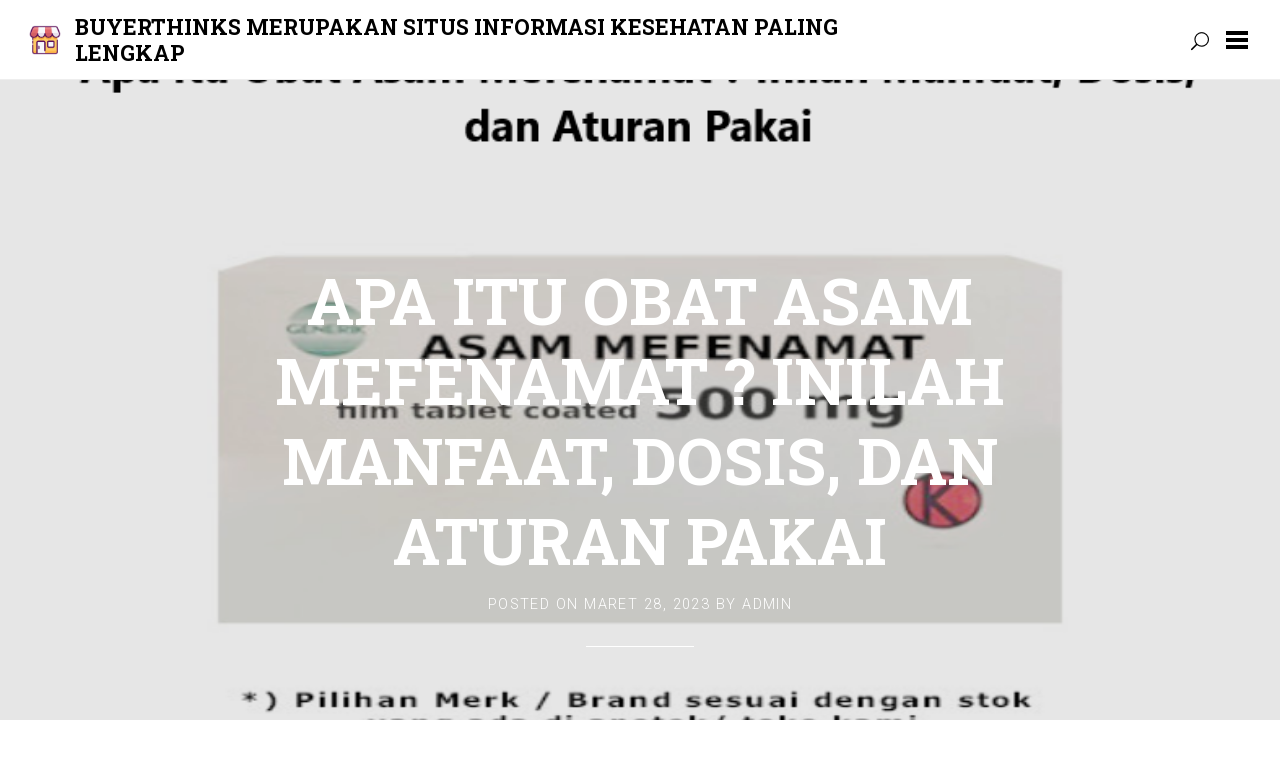

--- FILE ---
content_type: text/html; charset=UTF-8
request_url: https://www.buyerthinks.com/apa-itu-obat-asam-mefenamat-inilah-manfaat-dosis-dan-aturan-pakai/
body_size: 13975
content:
<!DOCTYPE html>

<html lang="id">

<head>
	<meta charset="UTF-8">
	<meta name="viewport" content="width=device-width, initial-scale=1">
	<link rel="profile" href="https://gmpg.org/xfn/11">
	<link rel="pingback" href="https://www.buyerthinks.com/xmlrpc.php">

	<script type="text/javascript">
/* <![CDATA[ */
(()=>{var e={};e.g=function(){if("object"==typeof globalThis)return globalThis;try{return this||new Function("return this")()}catch(e){if("object"==typeof window)return window}}(),function({ampUrl:n,isCustomizePreview:t,isAmpDevMode:r,noampQueryVarName:o,noampQueryVarValue:s,disabledStorageKey:i,mobileUserAgents:a,regexRegex:c}){if("undefined"==typeof sessionStorage)return;const d=new RegExp(c);if(!a.some((e=>{const n=e.match(d);return!(!n||!new RegExp(n[1],n[2]).test(navigator.userAgent))||navigator.userAgent.includes(e)})))return;e.g.addEventListener("DOMContentLoaded",(()=>{const e=document.getElementById("amp-mobile-version-switcher");if(!e)return;e.hidden=!1;const n=e.querySelector("a[href]");n&&n.addEventListener("click",(()=>{sessionStorage.removeItem(i)}))}));const g=r&&["paired-browsing-non-amp","paired-browsing-amp"].includes(window.name);if(sessionStorage.getItem(i)||t||g)return;const u=new URL(location.href),m=new URL(n);m.hash=u.hash,u.searchParams.has(o)&&s===u.searchParams.get(o)?sessionStorage.setItem(i,"1"):m.href!==u.href&&(window.stop(),location.replace(m.href))}({"ampUrl":"https:\/\/www.buyerthinks.com\/apa-itu-obat-asam-mefenamat-inilah-manfaat-dosis-dan-aturan-pakai\/?amp=1","noampQueryVarName":"noamp","noampQueryVarValue":"mobile","disabledStorageKey":"amp_mobile_redirect_disabled","mobileUserAgents":["Mobile","Android","Silk\/","Kindle","BlackBerry","Opera Mini","Opera Mobi"],"regexRegex":"^\\\/((?:.|\\n)+)\\\/([i]*)$","isCustomizePreview":false,"isAmpDevMode":false})})();
/* ]]> */
</script>
<meta name='robots' content='index, follow, max-image-preview:large, max-snippet:-1, max-video-preview:-1'/>

	<!-- This site is optimized with the Yoast SEO plugin v22.2 - https://yoast.com/wordpress/plugins/seo/ -->
	<title>Apa Itu Obat Asam Mefenamat ? Inilah Manfaat, Dosis, dan Aturan Pakai</title>
	<meta name="description" content="Asam mefenamat adalah salah satu obat yang digunakan untuk mengurangi nyeri haid, sakit gigi, luka, sakit kepala, atau radang sendi..."/>
	<link rel="canonical" href="https://www.buyerthinks.com/apa-itu-obat-asam-mefenamat-inilah-manfaat-dosis-dan-aturan-pakai/"/>
	<meta property="og:locale" content="id_ID"/>
	<meta property="og:type" content="article"/>
	<meta property="og:title" content="Apa Itu Obat Asam Mefenamat ? Inilah Manfaat, Dosis, dan Aturan Pakai"/>
	<meta property="og:description" content="Asam mefenamat adalah salah satu obat yang digunakan untuk mengurangi nyeri haid, sakit gigi, luka, sakit kepala, atau radang sendi..."/>
	<meta property="og:url" content="https://www.buyerthinks.com/apa-itu-obat-asam-mefenamat-inilah-manfaat-dosis-dan-aturan-pakai/"/>
	<meta property="og:site_name" content="Buyerthinks Merupakan Situs Informasi Kesehatan Paling Lengkap"/>
	<meta property="article:published_time" content="2023-03-28T16:24:18+00:00"/>
	<meta property="og:image" content="https://www.buyerthinks.com/wp-content/uploads/2023/03/Apa-Itu-Obat-Asam-Mefenamat-Inilah-Manfaat-Dosis-dan-Aturan-Pakai.png"/>
	<meta property="og:image:width" content="787"/>
	<meta property="og:image:height" content="558"/>
	<meta property="og:image:type" content="image/png"/>
	<meta name="author" content="admin"/>
	<meta name="twitter:card" content="summary_large_image"/>
	<meta name="twitter:label1" content="Ditulis oleh"/>
	<meta name="twitter:data1" content="admin"/>
	<meta name="twitter:label2" content="Estimasi waktu membaca"/>
	<meta name="twitter:data2" content="3 menit"/>
	<script type="application/ld+json" class="yoast-schema-graph">{"@context":"https://schema.org","@graph":[{"@type":"Article","@id":"https://www.buyerthinks.com/apa-itu-obat-asam-mefenamat-inilah-manfaat-dosis-dan-aturan-pakai/#article","isPartOf":{"@id":"https://www.buyerthinks.com/apa-itu-obat-asam-mefenamat-inilah-manfaat-dosis-dan-aturan-pakai/"},"author":{"name":"admin","@id":"https://www.buyerthinks.com/#/schema/person/6484c24af33a7a3f37eb83b58daf824e"},"headline":"Apa Itu Obat Asam Mefenamat ? Inilah Manfaat, Dosis, dan Aturan Pakai","datePublished":"2023-03-28T16:24:18+00:00","dateModified":"2023-03-28T16:24:18+00:00","mainEntityOfPage":{"@id":"https://www.buyerthinks.com/apa-itu-obat-asam-mefenamat-inilah-manfaat-dosis-dan-aturan-pakai/"},"wordCount":484,"commentCount":0,"publisher":{"@id":"https://www.buyerthinks.com/#organization"},"image":{"@id":"https://www.buyerthinks.com/apa-itu-obat-asam-mefenamat-inilah-manfaat-dosis-dan-aturan-pakai/#primaryimage"},"thumbnailUrl":"https://www.buyerthinks.com/wp-content/uploads/2023/03/Apa-Itu-Obat-Asam-Mefenamat-Inilah-Manfaat-Dosis-dan-Aturan-Pakai.png","keywords":["Obat Asam Mefenamat"],"articleSection":["Kesehatan Tubuh"],"inLanguage":"id","potentialAction":[{"@type":"CommentAction","name":"Comment","target":["https://www.buyerthinks.com/apa-itu-obat-asam-mefenamat-inilah-manfaat-dosis-dan-aturan-pakai/#respond"]}]},{"@type":"WebPage","@id":"https://www.buyerthinks.com/apa-itu-obat-asam-mefenamat-inilah-manfaat-dosis-dan-aturan-pakai/","url":"https://www.buyerthinks.com/apa-itu-obat-asam-mefenamat-inilah-manfaat-dosis-dan-aturan-pakai/","name":"Apa Itu Obat Asam Mefenamat ? Inilah Manfaat, Dosis, dan Aturan Pakai","isPartOf":{"@id":"https://www.buyerthinks.com/#website"},"primaryImageOfPage":{"@id":"https://www.buyerthinks.com/apa-itu-obat-asam-mefenamat-inilah-manfaat-dosis-dan-aturan-pakai/#primaryimage"},"image":{"@id":"https://www.buyerthinks.com/apa-itu-obat-asam-mefenamat-inilah-manfaat-dosis-dan-aturan-pakai/#primaryimage"},"thumbnailUrl":"https://www.buyerthinks.com/wp-content/uploads/2023/03/Apa-Itu-Obat-Asam-Mefenamat-Inilah-Manfaat-Dosis-dan-Aturan-Pakai.png","datePublished":"2023-03-28T16:24:18+00:00","dateModified":"2023-03-28T16:24:18+00:00","description":"Asam mefenamat adalah salah satu obat yang digunakan untuk mengurangi nyeri haid, sakit gigi, luka, sakit kepala, atau radang sendi...","breadcrumb":{"@id":"https://www.buyerthinks.com/apa-itu-obat-asam-mefenamat-inilah-manfaat-dosis-dan-aturan-pakai/#breadcrumb"},"inLanguage":"id","potentialAction":[{"@type":"ReadAction","target":["https://www.buyerthinks.com/apa-itu-obat-asam-mefenamat-inilah-manfaat-dosis-dan-aturan-pakai/"]}]},{"@type":"ImageObject","inLanguage":"id","@id":"https://www.buyerthinks.com/apa-itu-obat-asam-mefenamat-inilah-manfaat-dosis-dan-aturan-pakai/#primaryimage","url":"https://www.buyerthinks.com/wp-content/uploads/2023/03/Apa-Itu-Obat-Asam-Mefenamat-Inilah-Manfaat-Dosis-dan-Aturan-Pakai.png","contentUrl":"https://www.buyerthinks.com/wp-content/uploads/2023/03/Apa-Itu-Obat-Asam-Mefenamat-Inilah-Manfaat-Dosis-dan-Aturan-Pakai.png","width":787,"height":558,"caption":"Apa Itu Obat Asam Mefenamat Inilah Manfaat, Dosis, dan Aturan Pakai"},{"@type":"BreadcrumbList","@id":"https://www.buyerthinks.com/apa-itu-obat-asam-mefenamat-inilah-manfaat-dosis-dan-aturan-pakai/#breadcrumb","itemListElement":[{"@type":"ListItem","position":1,"name":"Home","item":"https://www.buyerthinks.com/"},{"@type":"ListItem","position":2,"name":"Apa Itu Obat Asam Mefenamat ? Inilah Manfaat, Dosis, dan Aturan Pakai"}]},{"@type":"WebSite","@id":"https://www.buyerthinks.com/#website","url":"https://www.buyerthinks.com/","name":"Buyerthinks Merupakan Situs Informasi Kesehatan Paling Lengkap","description":"Buyerthinks Merupakan Situs Informasi Kesehatan Paling Lengkap","publisher":{"@id":"https://www.buyerthinks.com/#organization"},"potentialAction":[{"@type":"SearchAction","target":{"@type":"EntryPoint","urlTemplate":"https://www.buyerthinks.com/?s={search_term_string}"},"query-input":"required name=search_term_string"}],"inLanguage":"id"},{"@type":"Organization","@id":"https://www.buyerthinks.com/#organization","name":"Buyerthinks Merupakan Situs Informasi Kesehatan Paling Lengkap","url":"https://www.buyerthinks.com/","logo":{"@type":"ImageObject","inLanguage":"id","@id":"https://www.buyerthinks.com/#/schema/logo/image/","url":"https://www.buyerthinks.com/wp-content/uploads/2023/03/cropped-buythinks-logo.png","contentUrl":"https://www.buyerthinks.com/wp-content/uploads/2023/03/cropped-buythinks-logo.png","width":1776,"height":1648,"caption":"Buyerthinks Merupakan Situs Informasi Kesehatan Paling Lengkap"},"image":{"@id":"https://www.buyerthinks.com/#/schema/logo/image/"}},{"@type":"Person","@id":"https://www.buyerthinks.com/#/schema/person/6484c24af33a7a3f37eb83b58daf824e","name":"admin","image":{"@type":"ImageObject","inLanguage":"id","@id":"https://www.buyerthinks.com/#/schema/person/image/","url":"https://secure.gravatar.com/avatar/48afa8196e7c60c5bcb21c26a1a54262e48a3b2761d096111683a773213b6b7c?s=96&d=mm&r=g","contentUrl":"https://secure.gravatar.com/avatar/48afa8196e7c60c5bcb21c26a1a54262e48a3b2761d096111683a773213b6b7c?s=96&d=mm&r=g","caption":"admin"},"sameAs":["https://buyerthinks.com"],"url":"https://www.buyerthinks.com/author/admin_w5rd1ufu/"}]}</script>
	<!-- / Yoast SEO plugin. -->


<link rel='dns-prefetch' href='//fonts.googleapis.com'/>
<link rel="alternate" type="application/rss+xml" title="Buyerthinks Merupakan Situs Informasi Kesehatan Paling Lengkap &raquo; Feed" href="https://www.buyerthinks.com/feed/"/>
<link rel="alternate" type="application/rss+xml" title="Buyerthinks Merupakan Situs Informasi Kesehatan Paling Lengkap &raquo; Umpan Komentar" href="https://www.buyerthinks.com/comments/feed/"/>
<link rel="alternate" type="application/rss+xml" title="Buyerthinks Merupakan Situs Informasi Kesehatan Paling Lengkap &raquo; Apa Itu Obat Asam Mefenamat ? Inilah Manfaat, Dosis, dan Aturan Pakai Umpan Komentar" href="https://www.buyerthinks.com/apa-itu-obat-asam-mefenamat-inilah-manfaat-dosis-dan-aturan-pakai/feed/"/>
<link rel="alternate" title="oEmbed (JSON)" type="application/json+oembed" href="https://www.buyerthinks.com/wp-json/oembed/1.0/embed?url=https%3A%2F%2Fwww.buyerthinks.com%2Fapa-itu-obat-asam-mefenamat-inilah-manfaat-dosis-dan-aturan-pakai%2F"/>
<link rel="alternate" title="oEmbed (XML)" type="text/xml+oembed" href="https://www.buyerthinks.com/wp-json/oembed/1.0/embed?url=https%3A%2F%2Fwww.buyerthinks.com%2Fapa-itu-obat-asam-mefenamat-inilah-manfaat-dosis-dan-aturan-pakai%2F&#038;format=xml"/>
<style id='wp-img-auto-sizes-contain-inline-css' type='text/css'>img:is([sizes=auto i],[sizes^="auto," i]){contain-intrinsic-size:3000px 1500px}</style>
<style id='wp-emoji-styles-inline-css' type='text/css'>img.wp-smiley,img.emoji{display:inline!important;border:none!important;box-shadow:none!important;height:1em!important;width:1em!important;margin:0 .07em!important;vertical-align:-.1em!important;background:none!important;padding:0!important}</style>
<style id='wp-block-library-inline-css' type='text/css'>:root{--wp-block-synced-color:#7a00df;--wp-block-synced-color--rgb:122 , 0 , 223;--wp-bound-block-color:var(--wp-block-synced-color);--wp-editor-canvas-background:#ddd;--wp-admin-theme-color:#007cba;--wp-admin-theme-color--rgb:0 , 124 , 186;--wp-admin-theme-color-darker-10:#006ba1;--wp-admin-theme-color-darker-10--rgb:0 , 107 , 160.5;--wp-admin-theme-color-darker-20:#005a87;--wp-admin-theme-color-darker-20--rgb:0 , 90 , 135;--wp-admin-border-width-focus:2px}@media (min-resolution:192dpi){:root{--wp-admin-border-width-focus:1.5px}}.wp-element-button{cursor:pointer}:root .has-very-light-gray-background-color{background-color:#eee}:root .has-very-dark-gray-background-color{background-color:#313131}:root .has-very-light-gray-color{color:#eee}:root .has-very-dark-gray-color{color:#313131}:root .has-vivid-green-cyan-to-vivid-cyan-blue-gradient-background{background:linear-gradient(135deg,#00d084,#0693e3)}:root .has-purple-crush-gradient-background{background:linear-gradient(135deg,#34e2e4,#4721fb 50%,#ab1dfe)}:root .has-hazy-dawn-gradient-background{background:linear-gradient(135deg,#faaca8,#dad0ec)}:root .has-subdued-olive-gradient-background{background:linear-gradient(135deg,#fafae1,#67a671)}:root .has-atomic-cream-gradient-background{background:linear-gradient(135deg,#fdd79a,#004a59)}:root .has-nightshade-gradient-background{background:linear-gradient(135deg,#330968,#31cdcf)}:root .has-midnight-gradient-background{background:linear-gradient(135deg,#020381,#2874fc)}:root{--wp--preset--font-size--normal:16px;--wp--preset--font-size--huge:42px}.has-regular-font-size{font-size:1em}.has-larger-font-size{font-size:2.625em}.has-normal-font-size{font-size:var(--wp--preset--font-size--normal)}.has-huge-font-size{font-size:var(--wp--preset--font-size--huge)}.has-text-align-center{text-align:center}.has-text-align-left{text-align:left}.has-text-align-right{text-align:right}.has-fit-text{white-space:nowrap!important}#end-resizable-editor-section{display:none}.aligncenter{clear:both}.items-justified-left{justify-content:flex-start}.items-justified-center{justify-content:center}.items-justified-right{justify-content:flex-end}.items-justified-space-between{justify-content:space-between}.screen-reader-text{border:0;clip-path:inset(50%);height:1px;margin:-1px;overflow:hidden;padding:0;position:absolute;width:1px;word-wrap:normal!important}.screen-reader-text:focus{background-color:#ddd;clip-path:none;color:#444;display:block;font-size:1em;height:auto;left:5px;line-height:normal;padding:15px 23px 14px;text-decoration:none;top:5px;width:auto;z-index:100000}html :where(.has-border-color){border-style:solid}html :where([style*=border-top-color]){border-top-style:solid}html :where([style*=border-right-color]){border-right-style:solid}html :where([style*=border-bottom-color]){border-bottom-style:solid}html :where([style*=border-left-color]){border-left-style:solid}html :where([style*=border-width]){border-style:solid}html :where([style*=border-top-width]){border-top-style:solid}html :where([style*=border-right-width]){border-right-style:solid}html :where([style*=border-bottom-width]){border-bottom-style:solid}html :where([style*=border-left-width]){border-left-style:solid}html :where(img[class*=wp-image-]){height:auto;max-width:100%}:where(figure){margin:0 0 1em}html :where(.is-position-sticky){--wp-admin--admin-bar--position-offset:var(--wp-admin--admin-bar--height,0)}@media screen and (max-width:600px){html :where(.is-position-sticky){--wp-admin--admin-bar--position-offset:0}}</style><style id='wp-block-archives-inline-css' type='text/css'>.wp-block-archives{box-sizing:border-box}.wp-block-archives-dropdown label{display:block}</style>
<style id='wp-block-categories-inline-css' type='text/css'>.wp-block-categories{box-sizing:border-box}.wp-block-categories.alignleft{margin-right:2em}.wp-block-categories.alignright{margin-left:2em}.wp-block-categories.wp-block-categories-dropdown.aligncenter{text-align:center}.wp-block-categories .wp-block-categories__label{display:block;width:100%}</style>
<style id='wp-block-heading-inline-css' type='text/css'>h1:where(.wp-block-heading).has-background,h2:where(.wp-block-heading).has-background,h3:where(.wp-block-heading).has-background,h4:where(.wp-block-heading).has-background,h5:where(.wp-block-heading).has-background,h6:where(.wp-block-heading).has-background{padding:1.25em 2.375em}h1.has-text-align-left[style*=writing-mode]:where([style*=vertical-lr]),h1.has-text-align-right[style*=writing-mode]:where([style*=vertical-rl]),h2.has-text-align-left[style*=writing-mode]:where([style*=vertical-lr]),h2.has-text-align-right[style*=writing-mode]:where([style*=vertical-rl]),h3.has-text-align-left[style*=writing-mode]:where([style*=vertical-lr]),h3.has-text-align-right[style*=writing-mode]:where([style*=vertical-rl]),h4.has-text-align-left[style*=writing-mode]:where([style*=vertical-lr]),h4.has-text-align-right[style*=writing-mode]:where([style*=vertical-rl]),h5.has-text-align-left[style*=writing-mode]:where([style*=vertical-lr]),h5.has-text-align-right[style*=writing-mode]:where([style*=vertical-rl]),h6.has-text-align-left[style*=writing-mode]:where([style*=vertical-lr]),h6.has-text-align-right[style*=writing-mode]:where([style*=vertical-rl]){rotate:180deg}</style>
<style id='wp-block-latest-comments-inline-css' type='text/css'>ol.wp-block-latest-comments{box-sizing:border-box;margin-left:0}:where(.wp-block-latest-comments:not([style*=line-height] .wp-block-latest-comments__comment)){line-height:1.1}:where(.wp-block-latest-comments:not([style*=line-height] .wp-block-latest-comments__comment-excerpt p)){line-height:1.8}.has-dates :where(.wp-block-latest-comments:not([style*=line-height])),.has-excerpts :where(.wp-block-latest-comments:not([style*=line-height])){line-height:1.5}.wp-block-latest-comments .wp-block-latest-comments{padding-left:0}.wp-block-latest-comments__comment{list-style:none;margin-bottom:1em}.has-avatars .wp-block-latest-comments__comment{list-style:none;min-height:2.25em}.has-avatars .wp-block-latest-comments__comment .wp-block-latest-comments__comment-excerpt,.has-avatars .wp-block-latest-comments__comment .wp-block-latest-comments__comment-meta{margin-left:3.25em}.wp-block-latest-comments__comment-excerpt p{font-size:.875em;margin:.36em 0 1.4em}.wp-block-latest-comments__comment-date{display:block;font-size:.75em}.wp-block-latest-comments .avatar,.wp-block-latest-comments__comment-avatar{border-radius:1.5em;display:block;float:left;height:2.5em;margin-right:.75em;width:2.5em}.wp-block-latest-comments[class*="-font-size"] a,.wp-block-latest-comments[style*="font-size"] a{font-size:inherit}</style>
<style id='wp-block-latest-posts-inline-css' type='text/css'>.wp-block-latest-posts{box-sizing:border-box}.wp-block-latest-posts.alignleft{margin-right:2em}.wp-block-latest-posts.alignright{margin-left:2em}.wp-block-latest-posts.wp-block-latest-posts__list{list-style:none}.wp-block-latest-posts.wp-block-latest-posts__list li{clear:both;overflow-wrap:break-word}.wp-block-latest-posts.is-grid{display:flex;flex-wrap:wrap}.wp-block-latest-posts.is-grid li{margin:0 1.25em 1.25em 0;width:100%}@media (min-width:600px){.wp-block-latest-posts.columns-2 li{width:calc(50% - .625em)}.wp-block-latest-posts.columns-2 li:nth-child(2n){margin-right:0}.wp-block-latest-posts.columns-3 li{width:calc(33.33333% - .83333em)}.wp-block-latest-posts.columns-3 li:nth-child(3n){margin-right:0}.wp-block-latest-posts.columns-4 li{width:calc(25% - .9375em)}.wp-block-latest-posts.columns-4 li:nth-child(4n){margin-right:0}.wp-block-latest-posts.columns-5 li{width:calc(20% - 1em)}.wp-block-latest-posts.columns-5 li:nth-child(5n){margin-right:0}.wp-block-latest-posts.columns-6 li{width:calc(16.66667% - 1.04167em)}.wp-block-latest-posts.columns-6 li:nth-child(6n){margin-right:0}}:root :where(.wp-block-latest-posts.is-grid){padding:0}:root :where(.wp-block-latest-posts.wp-block-latest-posts__list){padding-left:0}.wp-block-latest-posts__post-author,.wp-block-latest-posts__post-date{display:block;font-size:.8125em}.wp-block-latest-posts__post-excerpt,.wp-block-latest-posts__post-full-content{margin-bottom:1em;margin-top:.5em}.wp-block-latest-posts__featured-image a{display:inline-block}.wp-block-latest-posts__featured-image img{height:auto;max-width:100%;width:auto}.wp-block-latest-posts__featured-image.alignleft{float:left;margin-right:1em}.wp-block-latest-posts__featured-image.alignright{float:right;margin-left:1em}.wp-block-latest-posts__featured-image.aligncenter{margin-bottom:1em;text-align:center}</style>
<style id='wp-block-search-inline-css' type='text/css'>.wp-block-search__button{margin-left:10px;word-break:normal}.wp-block-search__button.has-icon{line-height:0}.wp-block-search__button svg{height:1.25em;min-height:24px;min-width:24px;width:1.25em;fill:currentColor;vertical-align:text-bottom}:where(.wp-block-search__button){border:1px solid #ccc;padding:6px 10px}.wp-block-search__inside-wrapper{display:flex;flex:auto;flex-wrap:nowrap;max-width:100%}.wp-block-search__label{width:100%}.wp-block-search.wp-block-search__button-only .wp-block-search__button{box-sizing:border-box;display:flex;flex-shrink:0;justify-content:center;margin-left:0;max-width:100%}.wp-block-search.wp-block-search__button-only .wp-block-search__inside-wrapper{min-width:0!important;transition-property:width}.wp-block-search.wp-block-search__button-only .wp-block-search__input{flex-basis:100%;transition-duration:.3s}.wp-block-search.wp-block-search__button-only.wp-block-search__searchfield-hidden,.wp-block-search.wp-block-search__button-only.wp-block-search__searchfield-hidden .wp-block-search__inside-wrapper{overflow:hidden}.wp-block-search.wp-block-search__button-only.wp-block-search__searchfield-hidden .wp-block-search__input{border-left-width:0!important;border-right-width:0!important;flex-basis:0;flex-grow:0;margin:0;min-width:0!important;padding-left:0!important;padding-right:0!important;width:0!important}:where(.wp-block-search__input){appearance:none;border:1px solid #949494;flex-grow:1;font-family:inherit;font-size:inherit;font-style:inherit;font-weight:inherit;letter-spacing:inherit;line-height:inherit;margin-left:0;margin-right:0;min-width:3rem;padding:8px;text-decoration:unset!important;text-transform:inherit}:where(.wp-block-search__button-inside .wp-block-search__inside-wrapper){background-color:#fff;border:1px solid #949494;box-sizing:border-box;padding:4px}:where(.wp-block-search__button-inside .wp-block-search__inside-wrapper) .wp-block-search__input{border:none;border-radius:0;padding:0 4px}:where(.wp-block-search__button-inside .wp-block-search__inside-wrapper) .wp-block-search__input:focus{outline:none}:where(.wp-block-search__button-inside .wp-block-search__inside-wrapper) :where(.wp-block-search__button){padding:4px 8px}.wp-block-search.aligncenter .wp-block-search__inside-wrapper{margin:auto}.wp-block[data-align="right"] .wp-block-search.wp-block-search__button-only .wp-block-search__inside-wrapper{float:right}</style>
<style id='wp-block-group-inline-css' type='text/css'>.wp-block-group{box-sizing:border-box}:where(.wp-block-group.wp-block-group-is-layout-constrained){position:relative}</style>
<style id='wp-block-paragraph-inline-css' type='text/css'>.is-small-text{font-size:.875em}.is-regular-text{font-size:1em}.is-large-text{font-size:2.25em}.is-larger-text{font-size:3em}.has-drop-cap:not(:focus):first-letter{float:left;font-size:8.4em;font-style:normal;font-weight:100;line-height:.68;margin:.05em .1em 0 0;text-transform:uppercase}body.rtl .has-drop-cap:not(:focus):first-letter{float:none;margin-left:.1em}p.has-drop-cap.has-background{overflow:hidden}:root :where(p.has-background){padding:1.25em 2.375em}:where(p.has-text-color:not(.has-link-color)) a{color:inherit}p.has-text-align-left[style*="writing-mode:vertical-lr"],p.has-text-align-right[style*="writing-mode:vertical-rl"]{rotate:180deg}</style>
<style id='global-styles-inline-css' type='text/css'>:root{--wp--preset--aspect-ratio--square:1;--wp--preset--aspect-ratio--4-3: 4/3;--wp--preset--aspect-ratio--3-4: 3/4;--wp--preset--aspect-ratio--3-2: 3/2;--wp--preset--aspect-ratio--2-3: 2/3;--wp--preset--aspect-ratio--16-9: 16/9;--wp--preset--aspect-ratio--9-16: 9/16;--wp--preset--color--black:#000;--wp--preset--color--cyan-bluish-gray:#abb8c3;--wp--preset--color--white:#fff;--wp--preset--color--pale-pink:#f78da7;--wp--preset--color--vivid-red:#cf2e2e;--wp--preset--color--luminous-vivid-orange:#ff6900;--wp--preset--color--luminous-vivid-amber:#fcb900;--wp--preset--color--light-green-cyan:#7bdcb5;--wp--preset--color--vivid-green-cyan:#00d084;--wp--preset--color--pale-cyan-blue:#8ed1fc;--wp--preset--color--vivid-cyan-blue:#0693e3;--wp--preset--color--vivid-purple:#9b51e0;--wp--preset--gradient--vivid-cyan-blue-to-vivid-purple:linear-gradient(135deg,#0693e3 0%,#9b51e0 100%);--wp--preset--gradient--light-green-cyan-to-vivid-green-cyan:linear-gradient(135deg,#7adcb4 0%,#00d082 100%);--wp--preset--gradient--luminous-vivid-amber-to-luminous-vivid-orange:linear-gradient(135deg,#fcb900 0%,#ff6900 100%);--wp--preset--gradient--luminous-vivid-orange-to-vivid-red:linear-gradient(135deg,#ff6900 0%,#cf2e2e 100%);--wp--preset--gradient--very-light-gray-to-cyan-bluish-gray:linear-gradient(135deg,#eee 0%,#a9b8c3 100%);--wp--preset--gradient--cool-to-warm-spectrum:linear-gradient(135deg,#4aeadc 0%,#9778d1 20%,#cf2aba 40%,#ee2c82 60%,#fb6962 80%,#fef84c 100%);--wp--preset--gradient--blush-light-purple:linear-gradient(135deg,#ffceec 0%,#9896f0 100%);--wp--preset--gradient--blush-bordeaux:linear-gradient(135deg,#fecda5 0%,#fe2d2d 50%,#6b003e 100%);--wp--preset--gradient--luminous-dusk:linear-gradient(135deg,#ffcb70 0%,#c751c0 50%,#4158d0 100%);--wp--preset--gradient--pale-ocean:linear-gradient(135deg,#fff5cb 0%,#b6e3d4 50%,#33a7b5 100%);--wp--preset--gradient--electric-grass:linear-gradient(135deg,#caf880 0%,#71ce7e 100%);--wp--preset--gradient--midnight:linear-gradient(135deg,#020381 0%,#2874fc 100%);--wp--preset--font-size--small:13px;--wp--preset--font-size--medium:20px;--wp--preset--font-size--large:36px;--wp--preset--font-size--x-large:42px;--wp--preset--spacing--20:.44rem;--wp--preset--spacing--30:.67rem;--wp--preset--spacing--40:1rem;--wp--preset--spacing--50:1.5rem;--wp--preset--spacing--60:2.25rem;--wp--preset--spacing--70:3.38rem;--wp--preset--spacing--80:5.06rem;--wp--preset--shadow--natural:6px 6px 9px rgba(0,0,0,.2);--wp--preset--shadow--deep:12px 12px 50px rgba(0,0,0,.4);--wp--preset--shadow--sharp:6px 6px 0 rgba(0,0,0,.2);--wp--preset--shadow--outlined:6px 6px 0 -3px #fff , 6px 6px #000;--wp--preset--shadow--crisp:6px 6px 0 #000}:where(.is-layout-flex){gap:.5em}:where(.is-layout-grid){gap:.5em}body .is-layout-flex{display:flex}.is-layout-flex{flex-wrap:wrap;align-items:center}.is-layout-flex > :is(*, div){margin:0}body .is-layout-grid{display:grid}.is-layout-grid > :is(*, div){margin:0}:where(.wp-block-columns.is-layout-flex){gap:2em}:where(.wp-block-columns.is-layout-grid){gap:2em}:where(.wp-block-post-template.is-layout-flex){gap:1.25em}:where(.wp-block-post-template.is-layout-grid){gap:1.25em}.has-black-color{color:var(--wp--preset--color--black)!important}.has-cyan-bluish-gray-color{color:var(--wp--preset--color--cyan-bluish-gray)!important}.has-white-color{color:var(--wp--preset--color--white)!important}.has-pale-pink-color{color:var(--wp--preset--color--pale-pink)!important}.has-vivid-red-color{color:var(--wp--preset--color--vivid-red)!important}.has-luminous-vivid-orange-color{color:var(--wp--preset--color--luminous-vivid-orange)!important}.has-luminous-vivid-amber-color{color:var(--wp--preset--color--luminous-vivid-amber)!important}.has-light-green-cyan-color{color:var(--wp--preset--color--light-green-cyan)!important}.has-vivid-green-cyan-color{color:var(--wp--preset--color--vivid-green-cyan)!important}.has-pale-cyan-blue-color{color:var(--wp--preset--color--pale-cyan-blue)!important}.has-vivid-cyan-blue-color{color:var(--wp--preset--color--vivid-cyan-blue)!important}.has-vivid-purple-color{color:var(--wp--preset--color--vivid-purple)!important}.has-black-background-color{background-color:var(--wp--preset--color--black)!important}.has-cyan-bluish-gray-background-color{background-color:var(--wp--preset--color--cyan-bluish-gray)!important}.has-white-background-color{background-color:var(--wp--preset--color--white)!important}.has-pale-pink-background-color{background-color:var(--wp--preset--color--pale-pink)!important}.has-vivid-red-background-color{background-color:var(--wp--preset--color--vivid-red)!important}.has-luminous-vivid-orange-background-color{background-color:var(--wp--preset--color--luminous-vivid-orange)!important}.has-luminous-vivid-amber-background-color{background-color:var(--wp--preset--color--luminous-vivid-amber)!important}.has-light-green-cyan-background-color{background-color:var(--wp--preset--color--light-green-cyan)!important}.has-vivid-green-cyan-background-color{background-color:var(--wp--preset--color--vivid-green-cyan)!important}.has-pale-cyan-blue-background-color{background-color:var(--wp--preset--color--pale-cyan-blue)!important}.has-vivid-cyan-blue-background-color{background-color:var(--wp--preset--color--vivid-cyan-blue)!important}.has-vivid-purple-background-color{background-color:var(--wp--preset--color--vivid-purple)!important}.has-black-border-color{border-color:var(--wp--preset--color--black)!important}.has-cyan-bluish-gray-border-color{border-color:var(--wp--preset--color--cyan-bluish-gray)!important}.has-white-border-color{border-color:var(--wp--preset--color--white)!important}.has-pale-pink-border-color{border-color:var(--wp--preset--color--pale-pink)!important}.has-vivid-red-border-color{border-color:var(--wp--preset--color--vivid-red)!important}.has-luminous-vivid-orange-border-color{border-color:var(--wp--preset--color--luminous-vivid-orange)!important}.has-luminous-vivid-amber-border-color{border-color:var(--wp--preset--color--luminous-vivid-amber)!important}.has-light-green-cyan-border-color{border-color:var(--wp--preset--color--light-green-cyan)!important}.has-vivid-green-cyan-border-color{border-color:var(--wp--preset--color--vivid-green-cyan)!important}.has-pale-cyan-blue-border-color{border-color:var(--wp--preset--color--pale-cyan-blue)!important}.has-vivid-cyan-blue-border-color{border-color:var(--wp--preset--color--vivid-cyan-blue)!important}.has-vivid-purple-border-color{border-color:var(--wp--preset--color--vivid-purple)!important}.has-vivid-cyan-blue-to-vivid-purple-gradient-background{background:var(--wp--preset--gradient--vivid-cyan-blue-to-vivid-purple)!important}.has-light-green-cyan-to-vivid-green-cyan-gradient-background{background:var(--wp--preset--gradient--light-green-cyan-to-vivid-green-cyan)!important}.has-luminous-vivid-amber-to-luminous-vivid-orange-gradient-background{background:var(--wp--preset--gradient--luminous-vivid-amber-to-luminous-vivid-orange)!important}.has-luminous-vivid-orange-to-vivid-red-gradient-background{background:var(--wp--preset--gradient--luminous-vivid-orange-to-vivid-red)!important}.has-very-light-gray-to-cyan-bluish-gray-gradient-background{background:var(--wp--preset--gradient--very-light-gray-to-cyan-bluish-gray)!important}.has-cool-to-warm-spectrum-gradient-background{background:var(--wp--preset--gradient--cool-to-warm-spectrum)!important}.has-blush-light-purple-gradient-background{background:var(--wp--preset--gradient--blush-light-purple)!important}.has-blush-bordeaux-gradient-background{background:var(--wp--preset--gradient--blush-bordeaux)!important}.has-luminous-dusk-gradient-background{background:var(--wp--preset--gradient--luminous-dusk)!important}.has-pale-ocean-gradient-background{background:var(--wp--preset--gradient--pale-ocean)!important}.has-electric-grass-gradient-background{background:var(--wp--preset--gradient--electric-grass)!important}.has-midnight-gradient-background{background:var(--wp--preset--gradient--midnight)!important}.has-small-font-size{font-size:var(--wp--preset--font-size--small)!important}.has-medium-font-size{font-size:var(--wp--preset--font-size--medium)!important}.has-large-font-size{font-size:var(--wp--preset--font-size--large)!important}.has-x-large-font-size{font-size:var(--wp--preset--font-size--x-large)!important}</style>

<style id='classic-theme-styles-inline-css' type='text/css'>.wp-block-button__link{color:#fff;background-color:#32373c;border-radius:9999px;box-shadow:none;text-decoration:none;padding:calc(.667em + 2px) calc(1.333em + 2px);font-size:1.125em}.wp-block-file__button{background:#32373c;color:#fff;text-decoration:none}</style>
<link crossorigin="anonymous" rel='stylesheet' id='yuuta-fonts-css' href='https://fonts.googleapis.com/css?family=Roboto%3A400%2C900italic%2C900%2C700italic%2C700%2C500italic%2C500%2C400italic%2C300italic%2C300%2C100italic%2C100%7CRoboto+Slab%3A400%2C100%2C300%2C700&#038;subset=latin%2Clatin-ext' type='text/css' media='all'/>
<link rel='stylesheet' id='yuuta-elegant-icons-css' href='https://www.buyerthinks.com/wp-content/themes/yuuta/assets/fonts/elegant-icons/elegant-icons.min.css?ver=1' type='text/css' media='all'/>
<link rel='stylesheet' id='yuuta-style-css' href='https://www.buyerthinks.com/wp-content/themes/yuuta/style.css?ver=20171227' type='text/css' media='all'/>
<script type="text/javascript" src="https://www.buyerthinks.com/wp-includes/js/jquery/jquery.min.js?ver=3.7.1" id="jquery-core-js"></script>
<script type="text/javascript" src="https://www.buyerthinks.com/wp-includes/js/jquery/jquery-migrate.min.js?ver=3.4.1" id="jquery-migrate-js"></script>
<link rel="https://api.w.org/" href="https://www.buyerthinks.com/wp-json/"/><link rel="alternate" title="JSON" type="application/json" href="https://www.buyerthinks.com/wp-json/wp/v2/posts/123"/><link rel="EditURI" type="application/rsd+xml" title="RSD" href="https://www.buyerthinks.com/xmlrpc.php?rsd"/>
<meta name="generator" content="WordPress 6.9"/>
<link rel='shortlink' href='https://www.buyerthinks.com/?p=123'/>
<link rel="alternate" type="text/html" media="only screen and (max-width: 640px)" href="https://www.buyerthinks.com/apa-itu-obat-asam-mefenamat-inilah-manfaat-dosis-dan-aturan-pakai/?amp=1"><link rel="amphtml" href="https://www.buyerthinks.com/apa-itu-obat-asam-mefenamat-inilah-manfaat-dosis-dan-aturan-pakai/?amp=1"><style>#amp-mobile-version-switcher{left:0;position:absolute;width:100%;z-index:100}#amp-mobile-version-switcher>a{background-color:#444;border:0;color:#eaeaea;display:block;font-family:-apple-system,BlinkMacSystemFont,Segoe UI,Roboto,Oxygen-Sans,Ubuntu,Cantarell,Helvetica Neue,sans-serif;font-size:16px;font-weight:600;padding:15px 0;text-align:center;-webkit-text-decoration:none;text-decoration:none}#amp-mobile-version-switcher>a:active,#amp-mobile-version-switcher>a:focus,#amp-mobile-version-switcher>a:hover{-webkit-text-decoration:underline;text-decoration:underline}</style><link rel="icon" href="https://www.buyerthinks.com/wp-content/uploads/2023/03/cropped-cropped-cropped-buythinks-logo-e1679510503298-32x32.png" sizes="32x32"/>
<link rel="icon" href="https://www.buyerthinks.com/wp-content/uploads/2023/03/cropped-cropped-cropped-buythinks-logo-e1679510503298-192x192.png" sizes="192x192"/>
<link rel="apple-touch-icon" href="https://www.buyerthinks.com/wp-content/uploads/2023/03/cropped-cropped-cropped-buythinks-logo-e1679510503298-180x180.png"/>
<meta name="msapplication-TileImage" content="https://www.buyerthinks.com/wp-content/uploads/2023/03/cropped-cropped-cropped-buythinks-logo-e1679510503298-270x270.png"/>
</head>

<body class="wp-singular post-template-default single single-post postid-123 single-format-standard wp-custom-logo wp-theme-yuuta">

	<div id="page" class="hfeed site">

		<a class="skip-link screen-reader-text" href="#content">Skip to content</a>

		<header id="masthead" class="site-header" role="banner">

			<div class="site-branding">

        <a href="https://www.buyerthinks.com/" class="custom-logo-link" rel="home"><img width="1776" height="1648" src="https://www.buyerthinks.com/wp-content/uploads/2023/03/cropped-buythinks-logo.png" class="custom-logo" alt="buythinks-logo" decoding="async" fetchpriority="high" srcset="https://www.buyerthinks.com/wp-content/uploads/2023/03/cropped-buythinks-logo.png 1776w, https://www.buyerthinks.com/wp-content/uploads/2023/03/cropped-buythinks-logo-300x278.png 300w, https://www.buyerthinks.com/wp-content/uploads/2023/03/cropped-buythinks-logo-1024x950.png 1024w, https://www.buyerthinks.com/wp-content/uploads/2023/03/cropped-buythinks-logo-768x713.png 768w, https://www.buyerthinks.com/wp-content/uploads/2023/03/cropped-buythinks-logo-1536x1425.png 1536w, https://www.buyerthinks.com/wp-content/uploads/2023/03/cropped-buythinks-logo-1400x1299.png 1400w" sizes="(max-width: 1776px) 100vw, 1776px"/></a>
                  <h1 class="site-title"><a href="https://www.buyerthinks.com/" rel="home">Buyerthinks Merupakan Situs Informasi Kesehatan Paling Lengkap</a></h1>
				
			</div>

			<form role="search" method="get" class="search-form" action="https://www.buyerthinks.com/">
				<label>
					<span class="screen-reader-text">Cari untuk:</span>
					<input type="search" class="search-field" placeholder="Cari &hellip;" value="" name="s"/>
				</label>
				<input type="submit" class="search-submit" value="Cari"/>
			</form>
			<a class="primary-nav-trigger" href="javascript:void(0)">
				<span class="menu-icon"></span>
			</a>

			<a class="search-trigger" href="javascript:void(0)"></a>

		</header>

		<div class="site-navigation-wrapper">

			<nav id="site-navigation" class="main-navigation" role="navigation">
				<ul class="primary-nav">
					<div class="menu"></div>
				</ul>
			</nav>

		</div>

		<div id="content" class="site-content">

	<div id="primary" class="content-area">
		<main id="main" class="site-main" role="main">

		
			
<article id="post-123" class="single-template post-123 post type-post status-publish format-standard has-post-thumbnail hentry category-kesehatan-tubuh tag-obat-asam-mefenamat">

			<div class="intro-image" style="background-image:url(https://www.buyerthinks.com/wp-content/uploads/2023/03/Apa-Itu-Obat-Asam-Mefenamat-Inilah-Manfaat-Dosis-dan-Aturan-Pakai.png)">
	
		<div class="intro-image__inside">
			<header class="entry-header">
							
				<h1 class="entry-title"><a href="https://www.buyerthinks.com/apa-itu-obat-asam-mefenamat-inilah-manfaat-dosis-dan-aturan-pakai/" rel="bookmark">Apa Itu Obat Asam Mefenamat ? Inilah Manfaat, Dosis, dan Aturan Pakai</a></h1>				<span class="posted-on">Posted on <a href="https://www.buyerthinks.com/apa-itu-obat-asam-mefenamat-inilah-manfaat-dosis-dan-aturan-pakai/" rel="bookmark"><time class="entry-date published updated" datetime="2023-03-28T23:24:18+07:00">Maret 28, 2023</time></a></span><span class="byline"> by <span class="author vcard"><a class="url fn n" href="https://www.buyerthinks.com/author/admin_w5rd1ufu/">admin</a></span></span>				<hr>
			</header><!-- .entry-header -->
		</div>	
		
		<div class="overlay light-dark is-single"></div>

	</div>

	<div class="hentry__inside">		

		<div class="entry-content">
			<p>Asam mefenamat adalah salah satu obat yang digunakan untuk mengurangi nyeri haid, sakit gigi, luka, sakit kepala, atau radang sendi. Obat ini tersedia dalam bentuk kapsul, tablet, dan suspensi cair.</p>
<p>Cara kerja asam mefenamat dalam mengurangi nyeri adalah dengan menghambat pembentukan prostaglandin yang memicu gejala nyeri saat tubuh mengalami luka atau luka. Jika produksi prostaglandin terhambat, gejala radang seperti nyeri, bengkak, dan kemerahan bisa mereda. Asam mefenamat obat apa? Simak penjelasan berikut ini.</p>
<h2>Aturan Sebelum Mengkonsumsi Asam Mefenamat</h2>
<p>Berikut beberapa hal yang perlu diperhatikan sebelum mengkonsumsi asam mefenamat:</p>
<ul>
<li>Beri tahu dokter Anda tentang riwayat alergi yang Anda miliki. Asam mefenamat tidak boleh dikonsumsi oleh pasien yang alergi terhadap obat ini.</li>
<li>Beri tahu dokter jika Anda pernah atau pernah menderita penyakit jantung, stroke, diabetes, hipertensi, liver, edema, polip hidung, kelainan darah, dehidrasi, anemia, kelainan pembekuan darah, lupus, dan anemia.</li>
<li>Beri tahu dokter Anda jika Anda menderita tukak lambung (mulas), pendarahan di saluran pencernaan, kolitis ulserativa, asma yang membaik setelah mengonsumsi aspirin atau NSAID lainnya, gagal ginjal, gagal jantung, atau baru saja menjalani operasi bypass jantung. Asam mefenamat tidak dianjurkan untuk pasien dengan kondisi ini.</li>
<li>Beri tahu dokter jika Anda sedang hamil, menyusui, atau merencanakan kehamilan.<br/>
Hindari paparan sinar matahari jangka panjang setelah mengonsumsi asam mefenamat atau gunakan tabir surya jika Anda berada di luar, karena obat ini dapat membuat kulit Anda lebih sensitif terhadap sinar matahari.</li>
<li>Beri tahu dokter jika Anda sedang mengonsumsi obat lain, termasuk suplemen dan produk herbal, untuk menghindari interaksi obat.</li>
<li>Jangan langsung mengemudi, mengoperasikan alat berat, atau melakukan aktivitas yang memerlukan kewaspadaan setelah mengonsumsi asam mefenamat, karena obat ini dapat menyebabkan pusing dan mengantuk.</li>
<li>Segera konsultasikan ke dokter jika Anda mengalami reaksi alergi atau overdosis setelah mengonsumsi asam mefenamat.</li>
</ul>
<p>Baca Juga: <a href="https://www.buyerthinks.com/inilah-banyak-kalori-dalam-satu-apel-dan-kandungan-gizi-nya/">Inilah Banyak Kalori Dalam Satu Apel, Dan Kandungan Gizi Nya</a></p>
<h2>Dosis dan Aturan Pakai Asam Mefenamat</h2>
<p>Asam mefenamat digunakan untuk meredakan nyeri sakit gigi, nyeri haid, atau berbagai kondisi arthritis, seperti osteoarthritis dan rheumatoid arthritis. Dosis yang dianjurkan untuk orang dewasa dan anak di atas 14 tahun adalah 500 mg, 3 kali sehari. Untuk lansia, dosis yang diberikan bisa lebih rendah dan durasi pengobatan lebih singkat. Hal ini bertujuan untuk mengurangi resiko efek samping.</p>
<h2>Cara Mengonsumsi Asam Mefenamat dengan Benar</h2>
<p>Sebelum mengkonsumsi asam mefenamat, ikuti anjuran dokter dan baca keterangan pada label kemasan. Perlu diingat, asam mefenamat tidak boleh digunakan lebih dari 7 hari, kecuali atas anjuran dokter. Asam mefenamat perlu dikonsumsi bersama makanan atau setelah makan untuk mencegah sakit maag. Telan seluruh tablet dengan segelas air.</p>
<p>Asam mefenamat akan lebih efektif dalam mengatasi nyeri jika digunakan saat gejala nyeri muncul. Untuk mengatasi nyeri haid, asam mefenamat dapat dikonsumsi selama 2-3 hari sejak hari pertama haid. Oleh karena itu, tidak mengesampingkan pengobatan agar keluhan dapat segera teratasi.</p>
<p>Simpan asam mefenamat dalam wadah tertutup di ruangan yang sejuk. Jangan simpan di tempat lembab atau terkena sinar matahari langsung. Jauhkan obat ini dari jangkauan anak-anak.</p>
					</div><!-- .entry-content -->

		<footer class="entry-footer">
							<div class="entry-meta">
					<span class="cat-links"><a href="https://www.buyerthinks.com/category/kesehatan-tubuh/" rel="category tag">Kesehatan Tubuh</a></span><span class="tags-links">#<a href="https://www.buyerthinks.com/tag/obat-asam-mefenamat/" rel="tag">Obat Asam Mefenamat</a></span>				</div><!-- .entry-meta -->
					</footer><!-- .entry-footer -->

	</div>

</article><!-- #post-## -->
			
	<nav class="navigation post-navigation" aria-label="Pos">
		<h2 class="screen-reader-text">Navigasi pos</h2>
		<div class="nav-links"><div class="nav-previous"><a href="https://www.buyerthinks.com/inilah-banyak-kalori-dalam-satu-apel-dan-kandungan-gizi-nya/" rel="prev">Inilah Banyak Kalori Dalam Satu Apel, Dan Kandungan Gizi Nya</a></div><div class="nav-next"><a href="https://www.buyerthinks.com/rekomendasi-7-obat-kolesterol-alami-paling-ampuh/" rel="next">Rekomendasi 7 Obat Kolesterol Alami Paling Ampuh</a></div></div>
	</nav>
			<div id="comments-open-anchor"></div>


<div id="comments" class="commentwrap">
	<div class="comments-wrapper">
		
			<div id="respond" class="comment-respond">
		<h3 id="reply-title" class="comment-reply-title"> <small><a rel="nofollow" id="cancel-comment-reply-link" href="/apa-itu-obat-asam-mefenamat-inilah-manfaat-dosis-dan-aturan-pakai/#respond" style="display:none;"><span id="cancel-comment-reply"></span></a></small></h3><form action="https://www.buyerthinks.com/wp-comments-post.php" method="post" id="commentform" class="comment-form"><div id="comment-wrapper"><textarea name="comment" id="comment" cols="45" rows="10" tabindex="1" placeholder="Type your comment here..."></textarea></div><div id="cancel-comment"><i class="icon_close"></i></div><div id="commentform-fields"><div id="author-wrapper"><input type="text" name="author" id="author" value="" placeholder="Name" size="22" tabindex="2"/></div>
<div id="email-wrapper"><input type="text" name="email" id="email" value="" placeholder="Email (hidden)" size="22" tabindex="3"/></div></div>

<p class="comment-form-cookies-consent"><input id="wp-comment-cookies-consent" name="wp-comment-cookies-consent" type="checkbox" value="yes"/> <label for="wp-comment-cookies-consent">Simpan nama, email, dan situs web saya pada peramban ini untuk komentar saya berikutnya.</label></p>
<p class="form-submit"><input name="submit" type="submit" id="submit" class="submit" value="Post comment"/> <input type='hidden' name='comment_post_ID' value='123' id='comment_post_ID'/>
<input type='hidden' name='comment_parent' id='comment_parent' value='0'/>
</p></form>	</div><!-- #respond -->
			
	
		
			
	</div>
</div>
		
		</main><!-- #main -->
	</div><!-- #primary -->


	</div><!-- #content -->

	<footer id="colophon" class="site-footer" role="contentinfo">

	  <div class="footer-branding">
	  		    	<h3 class="site-title">Buyerthinks Merupakan Situs Informasi Kesehatan Paling Lengkap</h3>
				<h4 class="site-description">Buyerthinks Merupakan Situs Informasi Kesehatan Paling Lengkap</h4>
				  </div>

	  	  <div class="footer-links">
	  	<aside id="block-2" class="widget widget_block widget_search"><form role="search" method="get" action="https://www.buyerthinks.com/" class="wp-block-search__button-outside wp-block-search__text-button wp-block-search"><label class="wp-block-search__label" for="wp-block-search__input-1">Cari</label><div class="wp-block-search__inside-wrapper"><input class="wp-block-search__input" id="wp-block-search__input-1" placeholder="" value="" type="search" name="s" required /><button aria-label="Cari" class="wp-block-search__button wp-element-button" type="submit">Cari</button></div></form></aside><aside id="block-3" class="widget widget_block">
<div class="wp-block-group"><div class="wp-block-group__inner-container is-layout-flow wp-block-group-is-layout-flow">
<h2 class="wp-block-heading">Recent Posts</h2>


<ul class="wp-block-latest-posts__list wp-block-latest-posts"><li><a class="wp-block-latest-posts__post-title" href="https://www.buyerthinks.com/9-manfaat-buah-mengkudu-untuk-kesehatan-tubuh/">9 Manfaat Buah Mengkudu untuk Kesehatan Tubuh</a></li>
<li><a class="wp-block-latest-posts__post-title" href="https://www.buyerthinks.com/7-manfaat-jahe-untuk-kesehatan-tubuh/">7 Manfaat Jahe untuk Kesehatan Tubuh</a></li>
<li><a class="wp-block-latest-posts__post-title" href="https://www.buyerthinks.com/momen-haru-ammar-zoni/">Momen Haru Ammar Zoni: Pelukan Erat Sang Adik Sebelum Sidang Tatap Muka Kasus Narkoba</a></li>
<li><a class="wp-block-latest-posts__post-title" href="https://www.buyerthinks.com/manfaat-yoga-untuk-tubuh/">Manfaat Yoga untuk Tubuh</a></li>
<li><a class="wp-block-latest-posts__post-title" href="https://www.buyerthinks.com/mengatur-pola-makan-harian-sehat/">Mengatur Pola Makan Harian Sehat</a></li>
</ul></div></div>
</aside><aside id="block-4" class="widget widget_block">
<div class="wp-block-group"><div class="wp-block-group__inner-container is-layout-flow wp-block-group-is-layout-flow">
<h2 class="wp-block-heading">Recent Comments</h2>



<a href="https://comprartcc.com/">raja scatter</a><br>
<a href="https://www.rsudkotasalatiga.com/">slot bet kecil</a><br>
<a href="https://www.scbagchi.com/list-of-doctors">slot</a><br>
<a href="https://frescurapoblana.com/">slot depo 5k</a><br>
<a href="https://order.asianexpress1.com/">spaceman slot</a><br>
<a href="https://aralinhelp.com/">slot bet</a><br>
<p><a href="https://jf-pkpm.info/">slot depo 10k</a></p>
<p><a href="https://www.estibasyhuacalesitagui.com/">slot 5k</a></p>
<p><a href="https://dalasushi.com/">slot gacor hari ini</a></p>
<p><a href="https://www.henrymedical.com/">slot gacor gampang menang</a></p>
<p><a href="https://finewagyu.com/">slot gacor hari ini</a></p>


<div class="no-comments wp-block-latest-comments">Tidak ada komentar untuk ditampilkan.</div></div></div>
</aside><aside id="block-5" class="widget widget_block">
<div class="wp-block-group"><div class="wp-block-group__inner-container is-layout-flow wp-block-group-is-layout-flow">
<h2 class="wp-block-heading">Archives</h2>


<ul class="wp-block-archives-list wp-block-archives">	<li><a href='https://www.buyerthinks.com/2025/12/'>Desember 2025</a></li>
	<li><a href='https://www.buyerthinks.com/2025/11/'>November 2025</a></li>
	<li><a href='https://www.buyerthinks.com/2025/10/'>Oktober 2025</a></li>
	<li><a href='https://www.buyerthinks.com/2025/09/'>September 2025</a></li>
	<li><a href='https://www.buyerthinks.com/2024/05/'>Mei 2024</a></li>
	<li><a href='https://www.buyerthinks.com/2024/04/'>April 2024</a></li>
	<li><a href='https://www.buyerthinks.com/2024/03/'>Maret 2024</a></li>
	<li><a href='https://www.buyerthinks.com/2024/02/'>Februari 2024</a></li>
	<li><a href='https://www.buyerthinks.com/2024/01/'>Januari 2024</a></li>
	<li><a href='https://www.buyerthinks.com/2023/12/'>Desember 2023</a></li>
	<li><a href='https://www.buyerthinks.com/2023/11/'>November 2023</a></li>
	<li><a href='https://www.buyerthinks.com/2023/10/'>Oktober 2023</a></li>
	<li><a href='https://www.buyerthinks.com/2023/09/'>September 2023</a></li>
	<li><a href='https://www.buyerthinks.com/2023/08/'>Agustus 2023</a></li>
	<li><a href='https://www.buyerthinks.com/2023/07/'>Juli 2023</a></li>
	<li><a href='https://www.buyerthinks.com/2023/06/'>Juni 2023</a></li>
	<li><a href='https://www.buyerthinks.com/2023/04/'>April 2023</a></li>
	<li><a href='https://www.buyerthinks.com/2023/03/'>Maret 2023</a></li>
</ul></div></div>
</aside><aside id="block-6" class="widget widget_block">
<div class="wp-block-group"><div class="wp-block-group__inner-container is-layout-flow wp-block-group-is-layout-flow">
<h2 class="wp-block-heading">Categories</h2>


<ul class="wp-block-categories-list wp-block-categories">	<li class="cat-item cat-item-3"><a href="https://www.buyerthinks.com/category/kesehatan-mental/">Kesehatan Mental</a>
</li>
	<li class="cat-item cat-item-2"><a href="https://www.buyerthinks.com/category/kesehatan-tubuh/">Kesehatan Tubuh</a>
</li>
	<li class="cat-item cat-item-40"><a href="https://www.buyerthinks.com/category/life-style/">Life Style</a>
</li>
	<li class="cat-item cat-item-114"><a href="https://www.buyerthinks.com/category/obat/">Obat</a>
</li>
	<li class="cat-item cat-item-49"><a href="https://www.buyerthinks.com/category/penyakit-kulit/">Penyakit Kulit</a>
</li>
	<li class="cat-item cat-item-117"><a href="https://www.buyerthinks.com/category/serum-dan-vaksin/">Serum dan Vaksin</a>
</li>
	<li class="cat-item cat-item-1"><a href="https://www.buyerthinks.com/category/uncategorized/">Uncategorized</a>
</li>
	<li class="cat-item cat-item-63"><a href="https://www.buyerthinks.com/category/universitas/">Universitas</a>
</li>
</ul></div></div>
</aside><aside id="block-7" class="widget widget_block widget_text">
<p><a href="https://www.henrymedical.com/">slot gacor gampang menang</a></p>
</aside><aside id="block-9" class="widget widget_block"><p><a href="https://www.lalupitarestaurante.com/">bonus new member</a></p></aside>	  </div>
	  
	  <hr>

	  <p class="colophon">
	  	&copy; 2026, Buyerthinks Merupakan Situs Informasi Kesehatan Paling Lengkap<br/>
	  	<a href="https://wordpress.org/">Proudly powered by WordPress</a><br/>
			Theme: Yuuta by <a href="https://felixdorner.de" rel="designer">Felix Dorner</a>	  </p>

	</footer>

</div><!-- #page -->

<script type="speculationrules">
{"prefetch":[{"source":"document","where":{"and":[{"href_matches":"/*"},{"not":{"href_matches":["/wp-*.php","/wp-admin/*","/wp-content/uploads/*","/wp-content/*","/wp-content/plugins/*","/wp-content/themes/yuuta/*","/*\\?(.+)"]}},{"not":{"selector_matches":"a[rel~=\"nofollow\"]"}},{"not":{"selector_matches":".no-prefetch, .no-prefetch a"}}]},"eagerness":"conservative"}]}
</script>
		<div id="amp-mobile-version-switcher" hidden>
			<a rel="" href="https://www.buyerthinks.com/apa-itu-obat-asam-mefenamat-inilah-manfaat-dosis-dan-aturan-pakai/?amp=1">
				Go to mobile version			</a>
		</div>

				<script type="text/javascript" src="https://www.buyerthinks.com/wp-content/themes/yuuta/assets/js/imagelightbox.min.js?ver=1" id="yuuta-lightbox-js"></script>
<script type="text/javascript" src="https://www.buyerthinks.com/wp-includes/js/imagesloaded.min.js?ver=5.0.0" id="imagesloaded-js"></script>
<script type="text/javascript" src="https://www.buyerthinks.com/wp-includes/js/masonry.min.js?ver=4.2.2" id="masonry-js"></script>
<script type="text/javascript" src="https://www.buyerthinks.com/wp-content/themes/yuuta/assets/js/theme.js?ver=20170212" id="yuuta-scripts-js"></script>
<script type="text/javascript" src="https://www.buyerthinks.com/wp-includes/js/comment-reply.min.js?ver=6.9" id="comment-reply-js" async="async" data-wp-strategy="async" fetchpriority="low"></script>
<script type="text/javascript" src="https://www.buyerthinks.com/wp-content/themes/yuuta/assets/js/jquery.autogrow-textarea.js?ver=1" id="yuuta-autogrow-textarea-js"></script>
<script type="text/javascript" src="https://www.buyerthinks.com/wp-content/themes/yuuta/assets/js/comment-form.js?ver=20150308" id="yuuta-comment-form-js"></script>
<script id="wp-emoji-settings" type="application/json">
{"baseUrl":"https://s.w.org/images/core/emoji/17.0.2/72x72/","ext":".png","svgUrl":"https://s.w.org/images/core/emoji/17.0.2/svg/","svgExt":".svg","source":{"concatemoji":"https://www.buyerthinks.com/wp-includes/js/wp-emoji-release.min.js?ver=6.9"}}
</script>
<script type="module">
/* <![CDATA[ */
/*! This file is auto-generated */
const a=JSON.parse(document.getElementById("wp-emoji-settings").textContent),o=(window._wpemojiSettings=a,"wpEmojiSettingsSupports"),s=["flag","emoji"];function i(e){try{var t={supportTests:e,timestamp:(new Date).valueOf()};sessionStorage.setItem(o,JSON.stringify(t))}catch(e){}}function c(e,t,n){e.clearRect(0,0,e.canvas.width,e.canvas.height),e.fillText(t,0,0);t=new Uint32Array(e.getImageData(0,0,e.canvas.width,e.canvas.height).data);e.clearRect(0,0,e.canvas.width,e.canvas.height),e.fillText(n,0,0);const a=new Uint32Array(e.getImageData(0,0,e.canvas.width,e.canvas.height).data);return t.every((e,t)=>e===a[t])}function p(e,t){e.clearRect(0,0,e.canvas.width,e.canvas.height),e.fillText(t,0,0);var n=e.getImageData(16,16,1,1);for(let e=0;e<n.data.length;e++)if(0!==n.data[e])return!1;return!0}function u(e,t,n,a){switch(t){case"flag":return n(e,"\ud83c\udff3\ufe0f\u200d\u26a7\ufe0f","\ud83c\udff3\ufe0f\u200b\u26a7\ufe0f")?!1:!n(e,"\ud83c\udde8\ud83c\uddf6","\ud83c\udde8\u200b\ud83c\uddf6")&&!n(e,"\ud83c\udff4\udb40\udc67\udb40\udc62\udb40\udc65\udb40\udc6e\udb40\udc67\udb40\udc7f","\ud83c\udff4\u200b\udb40\udc67\u200b\udb40\udc62\u200b\udb40\udc65\u200b\udb40\udc6e\u200b\udb40\udc67\u200b\udb40\udc7f");case"emoji":return!a(e,"\ud83e\u1fac8")}return!1}function f(e,t,n,a){let r;const o=(r="undefined"!=typeof WorkerGlobalScope&&self instanceof WorkerGlobalScope?new OffscreenCanvas(300,150):document.createElement("canvas")).getContext("2d",{willReadFrequently:!0}),s=(o.textBaseline="top",o.font="600 32px Arial",{});return e.forEach(e=>{s[e]=t(o,e,n,a)}),s}function r(e){var t=document.createElement("script");t.src=e,t.defer=!0,document.head.appendChild(t)}a.supports={everything:!0,everythingExceptFlag:!0},new Promise(t=>{let n=function(){try{var e=JSON.parse(sessionStorage.getItem(o));if("object"==typeof e&&"number"==typeof e.timestamp&&(new Date).valueOf()<e.timestamp+604800&&"object"==typeof e.supportTests)return e.supportTests}catch(e){}return null}();if(!n){if("undefined"!=typeof Worker&&"undefined"!=typeof OffscreenCanvas&&"undefined"!=typeof URL&&URL.createObjectURL&&"undefined"!=typeof Blob)try{var e="postMessage("+f.toString()+"("+[JSON.stringify(s),u.toString(),c.toString(),p.toString()].join(",")+"));",a=new Blob([e],{type:"text/javascript"});const r=new Worker(URL.createObjectURL(a),{name:"wpTestEmojiSupports"});return void(r.onmessage=e=>{i(n=e.data),r.terminate(),t(n)})}catch(e){}i(n=f(s,u,c,p))}t(n)}).then(e=>{for(const n in e)a.supports[n]=e[n],a.supports.everything=a.supports.everything&&a.supports[n],"flag"!==n&&(a.supports.everythingExceptFlag=a.supports.everythingExceptFlag&&a.supports[n]);var t;a.supports.everythingExceptFlag=a.supports.everythingExceptFlag&&!a.supports.flag,a.supports.everything||((t=a.source||{}).concatemoji?r(t.concatemoji):t.wpemoji&&t.twemoji&&(r(t.twemoji),r(t.wpemoji)))});
//# sourceURL=https://www.buyerthinks.com/wp-includes/js/wp-emoji-loader.min.js
/* ]]> */
</script>

<script defer src="https://static.cloudflareinsights.com/beacon.min.js/vcd15cbe7772f49c399c6a5babf22c1241717689176015" integrity="sha512-ZpsOmlRQV6y907TI0dKBHq9Md29nnaEIPlkf84rnaERnq6zvWvPUqr2ft8M1aS28oN72PdrCzSjY4U6VaAw1EQ==" data-cf-beacon='{"version":"2024.11.0","token":"33979f2f06b5484982ed841dd4d97dbe","r":1,"server_timing":{"name":{"cfCacheStatus":true,"cfEdge":true,"cfExtPri":true,"cfL4":true,"cfOrigin":true,"cfSpeedBrain":true},"location_startswith":null}}' crossorigin="anonymous"></script>
</body>
</html>
